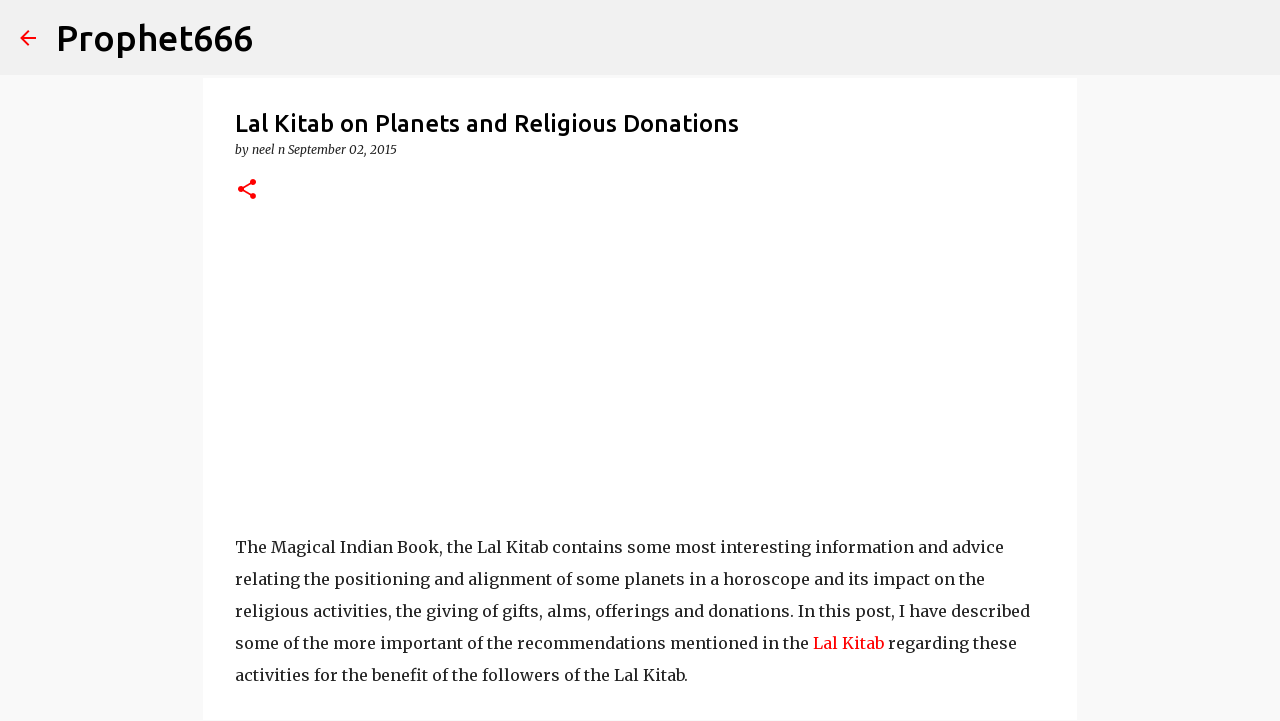

--- FILE ---
content_type: text/html; charset=utf-8
request_url: https://www.google.com/recaptcha/api2/aframe
body_size: 90
content:
<!DOCTYPE HTML><html><head><meta http-equiv="content-type" content="text/html; charset=UTF-8"></head><body><script nonce="1LFPbFbOcQqS6ljUwyvO9A">/** Anti-fraud and anti-abuse applications only. See google.com/recaptcha */ try{var clients={'sodar':'https://pagead2.googlesyndication.com/pagead/sodar?'};window.addEventListener("message",function(a){try{if(a.source===window.parent){var b=JSON.parse(a.data);var c=clients[b['id']];if(c){var d=document.createElement('img');d.src=c+b['params']+'&rc='+(localStorage.getItem("rc::a")?sessionStorage.getItem("rc::b"):"");window.document.body.appendChild(d);sessionStorage.setItem("rc::e",parseInt(sessionStorage.getItem("rc::e")||0)+1);localStorage.setItem("rc::h",'1768815152816');}}}catch(b){}});window.parent.postMessage("_grecaptcha_ready", "*");}catch(b){}</script></body></html>